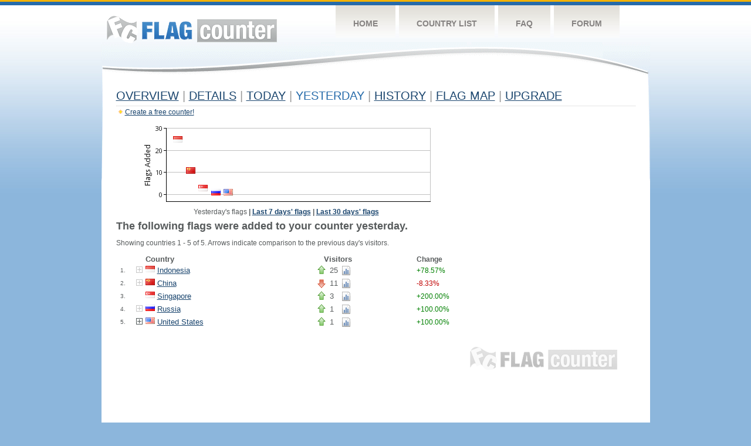

--- FILE ---
content_type: text/html
request_url: https://s01.flagcounter.com/flags1/PYqI/1
body_size: 14943
content:
<!DOCTYPE html PUBLIC "-//W3C//DTD XHTML 1.0 Transitional//EN" "http://www.w3.org/TR/xhtml1/DTD/xhtml1-transitional.dtd">
<html xmlns="http://www.w3.org/1999/xhtml">
<head>
	<meta http-equiv="Content-type" content="text/html; charset=iso-8859-1" />
	<title>Flag Counter &raquo; Yesterday</title>
	<link rel="stylesheet" href="/css/style.css" type="text/css" media="all" />
<script language=Javascript>
function expand_country(cc) {
	if(document.getElementById) {
		var im = document.getElementById("expandcollapse_" + cc);
		if (im) {

			if (im.src.match(/gray/)) {
				if (im.src.indexOf("expanded_gray.gif") > 1) {
					im.src = "https://cdn.boardhost.com/collapsed_gray.gif";
					document.getElementById("hidden_" + cc).style.display = "none";
				}
				else {
					im.src = "https://cdn.boardhost.com/expanded_gray.gif";
					document.getElementById("hidden_" + cc).style.display = "";
				}
			}
			else {
				if (im.src.indexOf("expanded2.gif") > 1) {
					im.src = "https://cdn.boardhost.com/collapsed2.gif";
					document.getElementById("hidden_" + cc).style.display = "none";
				}
				else {
					im.src = "https://cdn.boardhost.com/expanded2.gif";
					document.getElementById("hidden_" + cc).style.display = "";
				}
			}
		}
	}
}



function expand_pro(cc) {
	if(document.getElementById) {
		var im = document.getElementById("expandcollapse_" + cc);
		if (im) {
			if (im.src.indexOf("lock_small_unlocked.png") > 1) {
				im.src = "https://cdn.boardhost.com/lock_small_locked.png";
				document.getElementById("hidden_" + cc).style.display = "none";
			}
			else {
				im.src = "https://cdn.boardhost.com/lock_small_unlocked.png";
				document.getElementById("hidden_" + cc).style.display = "";
			}
		}
	}
}

function expclall(buttonclick) {
if (document.getElementsByTagName) {
 if ((document.getElementById("expcltext").innerHTML == "Expand All" && buttonclick)||(GetCookie("expanded") == "all" && !buttonclick)) { var expand = true; }
 var plusminus = document.getElementsByTagName("img");
 for(i=0;i<plusminus.length;i++) {
  if (plusminus[i].id.substring(15,0)=="expandcollapse_") {
   if (expand) { 
	if (plusminus[i].src.match(/gray/)) {
		plusminus[i].src="https://cdn.boardhost.com/expanded_gray.gif";
        }
	else {
		plusminus[i].src="https://cdn.boardhost.com/expanded2.gif";
	}
   }
   else {
	if (plusminus[i].src.match(/gray/)) {
		plusminus[i].src="https://cdn.boardhost.com/collapsed_gray.gif";
        }
	else {
		plusminus[i].src="https://cdn.boardhost.com/collapsed2.gif";
	}
   }
  }
 }  
 if (expand) {
  document.getElementById("expcltext").innerHTML = "Collapse All";
  document.getElementById("expclimgtop").src="https://cdn.boardhost.com/expanded2.gif";
  var div = document.getElementsByTagName("*");
  if (div) {
   for(i=0;i<div.length;i++) {
    if (div[i].id.substring(7,0)=="hidden_") {
     div[i].style.display="";
    }
   }
  }
  document.cookie = "expanded=all";
 }
 else {
  document.getElementById("expclimgtop").src="https://cdn.boardhost.com/collapsed2.gif";
  document.getElementById("expcltext").innerHTML = "Expand All";
  var div = document.getElementsByTagName("*");
  if (div) {
   for(i=0;i<div.length;i++) {
    if (div[i].id.substring(7,0)=="hidden_") {
     div[i].style.display="none";
    }
   }
  }
  document.cookie = "expanded=";
 }
}
else { if (buttonclick) { alert("Please upgrade your browser for access to this feature."); } }
}

/////////////////////////////////////////////////////////////
// Written by: Bill Dortch, hIdaho Design <bdortch.com>
// The following functions are released to the public domain.
function getCookieVal (offset) {
         var endstr = document.cookie.indexOf (";", offset);
            if (endstr == -1)
            endstr = document.cookie.length;
         return unescape(document.cookie.substring(offset, endstr));
         }

function GetCookie (name) {
         var arg = name + "=";
         var alen = arg.length;
         var clen = document.cookie.length;
         var i = 0;
         while (i < clen) {
         var j = i + alen;
             if (document.cookie.substring(i, j) == arg)
             return getCookieVal (j);
         i = document.cookie.indexOf(" ", i) + 1;
             if (i == 0) break;
             }

     return null;
     }
// End cookie code
/////////////////////////////////////////////////////////////


</script>
</head>
<body onload="expclall();">
	<!-- Shell -->
	<div class="shell">
		<!-- Header -->
		<div id="header">
			<!-- Logo -->
			<h1 id="logo"><a href="/index.html">Flag Counter</a></h1>
			<!-- END Logo -->
			<!-- Navigation -->
			<div class="navigation">
				<ul>
				    <li><a href="/index.html">Home</a></li>
				    <li><a href="/countries.html">Country List</a></li>
				    <li><a href="/faq.html">FAQ</a></li>
				    <li><a href="https://flagcounter.boardhost.com/">Forum</a></li>
				</ul>
			</div>
			<!-- END Navigation -->
		</div>
		<!-- END Header -->
		<div class="cl">&nbsp;</div>
		<!-- Content -->
		<div id="content">
			<!-- News -->
			<div class="news">
				<!-- Post -->
				<div class="post">



<h1><a href=/more/PYqI/><u>Overview</u></a> <font color=#999999>|</font> <a href=/countries/PYqI/><u>Details</u></a> <font color=#999999>|</font> <a href=/today/PYqI/><u>today</u></a> <font color=#999999>|</font> Yesterday <font color=#999999>|</font> <a href=/more30/PYqI/><u>History</u></a> <font color=#999999>|</font> <a href=/gmap/PYqI/><u>Flag Map</u></a>  <font color=#999999>|</font> <a href=/pro/PYqI/><u>Upgrade</u></a></h1><div style="margin-top:-18px;margin-bottom:8px;"><img src=https://cdn.boardhost.com/new_small.png align=absbottom style="margin-right:-1px;margin-bottom:-1px;"><a href=http://flagcounter.com/><u>Create a free counter!</u></a> </div><div style="width:580px;margin-left:0px;margin-top:15px;margin-bottom:10px;text-align:center;"><img src="/yesterdaychart.cgi?PYqI&chart=1" style="margin-bottom:10px;"><br><b></b>Yesterday's flags<b> | <a href=/flags7/PYqI/1><u>Last 7 days' flags</u></a> | <a href=/flags30/PYqI/1><u>Last 30 days' flags</u></a></b></div><font face=arial size=4><b>The following  flags were added to your counter yesterday.</b></font><br><img src=https://cdn.boardhost.com/invisible.gif height=15><br>Showing countries 1 - 5 of 5. Arrows indicate comparison to the previous day's visitors. <br><img src=https://cdn.boardhost.com/invisible.gif height=7><br><table border=0><tr><td width=600><table border=0 style="padding:3px;" width=600><tr><td colspan=2>&nbsp;</td><td><font face=arial size=2><b>Country</b></td><td colspan=4>&nbsp;&nbsp;&nbsp;&nbsp;<font face=arial size=2><b>Visitors</b></td><td><b>Change</b></td></tr><tr><td width=25><font face=arial size=-2>1.</font></td><td width=11><font size=2><a href='javascript:expand_country("id");' style="text-decoration:none;"><img src=https://cdn.boardhost.com/collapsed_gray.gif style="margin-bottom:2px;margin-right:3px;" align=absbottom id=expandcollapse_id></a></font></td><td width=290><font face=arial size=2><a href=/flag_details/id/PYqI style="text-decoration:none;" class="flag-id-png"><img src=https://cdn.boardhost.com/invisible.gif width=16 height=11></a> <a href="/factbook/id"><u>Indonesia</u></a></td><td width=20><img src=/images/green_up.png style="margin-bottom:2px;" title="14 the previous day"></td><td width=1><font face=arial size=2>25&nbsp;</td><td width=16><a href="/detail30/id/PYqI"><img src=https://cdn.boardhost.com/page_graph.png width=16 height=16 border=0 title="Chart ID Visitors" style="margin-top:2px;margin-bottom:2px;"></a></td><td>&nbsp;&nbsp;&nbsp;&nbsp;&nbsp;&nbsp;&nbsp;&nbsp;&nbsp;&nbsp;&nbsp;&nbsp;&nbsp;&nbsp;&nbsp;&nbsp;&nbsp;&nbsp;&nbsp;&nbsp;&nbsp;&nbsp;&nbsp;&nbsp;</td><td><font color=green>+78.57%</font></td></tr><tr style="display:none;" id=hidden_id><td colspan=8><div id=dtl_id style="padding-left:41px; padding-top:4px; padding-bottom: 8px;"><img src=https://cdn.boardhost.com/lock_small_locked.png align=absbottom style="margin-bottom:-1px;margin-right:2px;">Instantly unlock Flag Counter Pro to collect 34 regions of Indonesia!<br><img src=https://cdn.boardhost.com/invisible.gif width=18 height=14><a href=/pro/PYqI style="text-decoration:none;"><u>Learn more&raquo;</u></a></div></td></tr><tr><td width=25><font face=arial size=-2>2.</font></td><td width=11><font size=2><a href='javascript:expand_country("cn");' style="text-decoration:none;"><img src=https://cdn.boardhost.com/collapsed_gray.gif style="margin-bottom:2px;margin-right:3px;" align=absbottom id=expandcollapse_cn></a></font></td><td width=290><font face=arial size=2><a href=/flag_details/cn/PYqI style="text-decoration:none;" class="flag-cn-png"><img src=https://cdn.boardhost.com/invisible.gif width=16 height=11></a> <a href="/factbook/cn"><u>China</u></a></td><td width=20><img src=/images/red_down.png style="margin-bottom:-3px;" title="12 the previous day"></td><td width=1><font face=arial size=2>11&nbsp;</td><td width=16><a href="/detail30/cn/PYqI"><img src=https://cdn.boardhost.com/page_graph.png width=16 height=16 border=0 title="Chart CN Visitors" style="margin-top:2px;margin-bottom:2px;"></a></td><td>&nbsp;&nbsp;&nbsp;&nbsp;&nbsp;&nbsp;&nbsp;&nbsp;&nbsp;&nbsp;&nbsp;&nbsp;&nbsp;&nbsp;&nbsp;&nbsp;&nbsp;&nbsp;&nbsp;&nbsp;&nbsp;&nbsp;&nbsp;&nbsp;</td><td><font color=#c00000>-8.33%</font></td></tr><tr style="display:none;" id=hidden_cn><td colspan=8><div id=dtl_cn style="padding-left:41px; padding-top:4px; padding-bottom: 8px;"><img src=https://cdn.boardhost.com/lock_small_locked.png align=absbottom style="margin-bottom:-1px;margin-right:2px;">Instantly unlock Flag Counter Pro to collect 31 regions of China!<br><img src=https://cdn.boardhost.com/invisible.gif width=18 height=14><a href=/pro/PYqI style="text-decoration:none;"><u>Learn more&raquo;</u></a></div></td></tr><tr><td width=25><font face=arial size=-2>3.</font></td><td width=11></td><td width=290><font face=arial size=2><a href=/flag_details/sg/PYqI style="text-decoration:none;" class="flag-sg-png"><img src=https://cdn.boardhost.com/invisible.gif width=16 height=11></a> <a href="/factbook/sg"><u>Singapore</u></a></td><td width=20><img src=/images/green_up.png style="margin-bottom:2px;" title="1 the previous day"></td><td width=1><font face=arial size=2>3&nbsp;</td><td width=16><a href="/detail30/sg/PYqI"><img src=https://cdn.boardhost.com/page_graph.png width=16 height=16 border=0 title="Chart SG Visitors" style="margin-top:2px;margin-bottom:2px;"></a></td><td>&nbsp;&nbsp;&nbsp;&nbsp;&nbsp;&nbsp;&nbsp;&nbsp;&nbsp;&nbsp;&nbsp;&nbsp;&nbsp;&nbsp;&nbsp;&nbsp;&nbsp;&nbsp;&nbsp;&nbsp;&nbsp;&nbsp;&nbsp;&nbsp;</td><td><font color=green>+200.00%</font></td></tr><tr><td width=25><font face=arial size=-2>4.</font></td><td width=11><font size=2><a href='javascript:expand_country("ru");' style="text-decoration:none;"><img src=https://cdn.boardhost.com/collapsed_gray.gif style="margin-bottom:2px;margin-right:3px;" align=absbottom id=expandcollapse_ru></a></font></td><td width=290><font face=arial size=2><a href=/flag_details/ru/PYqI style="text-decoration:none;" class="flag-ru-png"><img src=https://cdn.boardhost.com/invisible.gif width=16 height=11></a> <a href="/factbook/ru"><u>Russia</u></a></td><td width=20><img src=/images/green_up.png style="margin-bottom:2px;" title="0 the previous day"></td><td width=1><font face=arial size=2>1&nbsp;</td><td width=16><a href="/detail30/ru/PYqI"><img src=https://cdn.boardhost.com/page_graph.png width=16 height=16 border=0 title="Chart RU Visitors" style="margin-top:2px;margin-bottom:2px;"></a></td><td>&nbsp;&nbsp;&nbsp;&nbsp;&nbsp;&nbsp;&nbsp;&nbsp;&nbsp;&nbsp;&nbsp;&nbsp;&nbsp;&nbsp;&nbsp;&nbsp;&nbsp;&nbsp;&nbsp;&nbsp;&nbsp;&nbsp;&nbsp;&nbsp;</td><td><font color=green>+100.00%</font></td></tr><tr style="display:none;" id=hidden_ru><td colspan=8><div id=dtl_ru style="padding-left:41px; padding-top:4px; padding-bottom: 8px;"><img src=https://cdn.boardhost.com/lock_small_locked.png align=absbottom style="margin-bottom:-1px;margin-right:2px;">Instantly unlock Flag Counter Pro to collect 83 regions of Russia!<br><img src=https://cdn.boardhost.com/invisible.gif width=18 height=14><a href=/pro/PYqI style="text-decoration:none;"><u>Learn more&raquo;</u></a></div></td></tr><tr><td width=25><font face=arial size=-2>5.</font></td><td width=11><font size=2><a href='javascript:expand_country("us");' style="text-decoration:none;"><img src=https://cdn.boardhost.com/collapsed2.gif style="margin-bottom:2px;margin-right:3px;" align=bottom id=expandcollapse_us></a></font></td><td width=290><font face=arial size=2><a href=/flag_details/us/PYqI style="text-decoration:none;" class="flag-us-png"><img src=https://cdn.boardhost.com/invisible.gif width=16 height=11></a> <a href="/factbook/us"><u>United States</u></a></td><td width=20><img src=/images/green_up.png style="margin-bottom:2px;" title="0 the previous day"></td><td width=1><font face=arial size=2>1&nbsp;</td><td width=16><a href="/detail30/us/PYqI"><img src=https://cdn.boardhost.com/page_graph.png width=16 height=16 border=0 title="Chart US Visitors" style="margin-top:2px;margin-bottom:2px;"></a></td><td>&nbsp;&nbsp;&nbsp;&nbsp;&nbsp;&nbsp;&nbsp;&nbsp;&nbsp;&nbsp;&nbsp;&nbsp;&nbsp;&nbsp;&nbsp;&nbsp;&nbsp;&nbsp;&nbsp;&nbsp;&nbsp;&nbsp;&nbsp;&nbsp;</td><td><font color=green>+100.00%</font></td></tr><tr style="display:none;" id=hidden_us><td colspan=8><table border=0 class=regions width=550><tr><td colspan=2><font size=1>&nbsp;</font></td><td colspan=2><b>State</b></td><td><b>Visitors</b></font></td></tr><tr><td width=25>&nbsp;</td><td width=20><font size=1></font></td><td width=18><img src=https://cdn.boardhost.com/states/unknown.png style="margin-bottom:2px;"></td><td><i>Unknown</i></td><td>1</td></tr><tr><td>&nbsp;&nbsp;&nbsp;&nbsp;</td><td colspan=3><i>&nbsp;&nbsp;Regional breakdown unavailable</i></td></tr></table><img src=https://cdn.boardhost.com/invisible.gif height=4><br></td></tr></table></td><td width=5><img src=https://cdn.boardhost.com/invisible.gif width=5></td><td width=160 valign=top></td></tr></table>				</div>
				<!-- END Post -->
				<div class="cl">&nbsp;</div>
				<h1 id="logo2"><a href="/index.html">Flag Counter</a></h1>
				<div class="cl">&nbsp;</div>
			</div>
			<!-- END News -->
		</div>
		<!-- END Content -->
	</div>
	<!-- END Shell -->
	<!-- Footer -->
	<div id="footer">
		<div class="shell">
			<div class="cl">&nbsp;</div>
			<p class="left"><a href="/contact.html">Contact</a>  |  <a href="/terms.html">Terms of Service</a> | <a href="/privacy.html">Privacy Policy</a> | &copy; <a href=https://boardhost.com>Boardhost.com, Inc.</a>  	
			</p>
			<p class="right">
			<font color=#ffffff>This product includes GeoLite2 data created by MaxMind, available from <a href="https://www.maxmind.com"><font color=#ffffff><u>https://www.maxmind.com/</u></font></a>.</font>
			</p>
			<div class="cl">&nbsp;</div>
		</div>
	</div>
	<!-- END Footer -->
</body>
</html>
